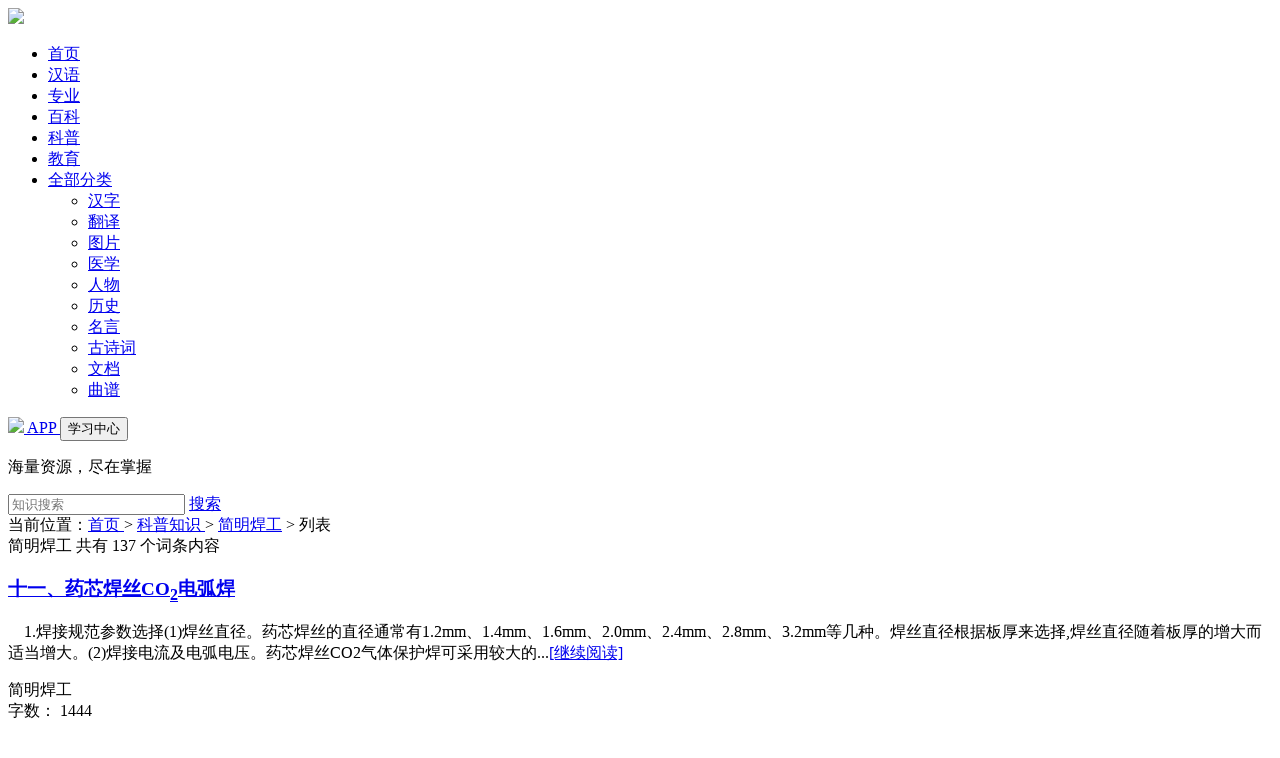

--- FILE ---
content_type: text/html; charset=utf-8
request_url: https://www.zsbeike.com/kp-904-1
body_size: 7578
content:
<!DOCTYPE html>
<html>
<head>
<meta charset="UTF-8" />
<title>简明焊工-科普</title>
<meta name="viewport" content="width=device-width, initial-scale=1">
<meta name="wap-font-scale" content="no" />
<meta name="renderer" content="webkit" />
<meta http-equiv="Cache-Control" content="no-siteapp" />
<meta http-equiv="Cache-Control" content="no-transform" />
<meta http-equiv="Content-Language" content="zh-cn">

<meta content="简明焊工-科普" name="apple-mobile-web-app-title" />
<meta name="keywords" content="简明焊工,科普">
<meta name="description" content="简明焊工 科普">

<link rel="stylesheet" href="https://statics.zsbeike.com/statics2024/css/public.css"/>
<link rel="stylesheet" href="https://statics.zsbeike.com/statics2024/css/list.css"/>
<link rel="stylesheet" href="https://statics.zsbeike.com/statics2024/css/amazeui.min.css"/>
<link rel="stylesheet" href="https://statics.zsbeike.com/statics2024/iconfont/iconfont.css"/>

<script type="text/javascript">
    (function(c,l,a,r,i,t,y){
        c[a]=c[a]||function(){(c[a].q=c[a].q||[]).push(arguments)};
        t=l.createElement(r);t.async=1;t.src="https://www.clarity.ms/tag/"+i;
        y=l.getElementsByTagName(r)[0];y.parentNode.insertBefore(t,y);
    })(window, document, "clarity", "script", "kcu3h6145z");
</script>
<script>
	var _hmt = _hmt || [];
	(function() {
	  var hm = document.createElement("script");
	  hm.src = "https://hm.baidu.com/hm.js?8b2e7ae104e4f8e3f0d4b3dc44da1e40";
	  var s = document.getElementsByTagName("script")[0]; 
	  s.parentNode.insertBefore(hm, s);
	})();
</script>
<head>

<body>

<!-- 头图 -->

<header class="am-topbar am-topbar-fixed-top">
<div class="am-container">
	<div class="am-topbar-brand"> <a href="/"><img src="https://statics.zsbeike.com/statics2024/images/logo.png" class="logo" ></a> </div>
	<div class="menu-toggle"> <span></span> <span></span> <span></span> </div>
	<div class="nav-menu">
		<ul class="am-nav am-nav-pills am-topbar-nav">
			<li><a href="/">首页</a></li>
			<li><a href="/hanyu.html">汉语</a></li>
			<li><a href="/zhuanye.html">专业</a></li>
			<li><a href="/baike.html">百科</a></li>
			<li><a href="/kepu.html">科普</a></li>
			<li><a href="/yuer.html">教育</a></li>
			<li class="dropdown-toggle">
				<a class="allClass"  href="#">全部分类 <span class="am-icon-ellipsis-h"></span></a>
				<div class="submenu">
					<ul>
						<li><a href="/hanzi.html" class="submenu-column-title">汉字</a> </li>
						<li><a href="/fanyi.html" class="submenu-column-title">翻译</a></li>
						<li><a href="/tupian.html" class="submenu-column-title">图片</a></li>
						<li><a href="/yixue.html" class="submenu-column-title">医学</a></li>
						<li><a href="/renwu.html" class="submenu-column-title">人物</a></li>
						<li><a href="/lishi.html" class="submenu-column-title">历史</a></li>
						<li><a href="/mingyan.html" class="submenu-column-title">名言</a></li>
						<li><a href="/shici.html" class="submenu-column-title">古诗词</a></li>
						<li><a href="/doc.html" class="submenu-column-title">文档</a></li>
						<li><a href="/yuepu.html" class="submenu-column-title">曲谱</a></li>
					</ul>
				</div>
			</li>
		</ul>
		<div class="am-topbar-right my-topbar-right"> <a href="https://www.zsbeike.com/app-2021/index.html" class="vip"><img src="https://statics.zsbeike.com/statics2024/images/appicon.png"> APP </a> <a href="https://www.zsbeike.com/index.php?m=memb&c=content&a=init"> <button class="am-btn am-topbar-btn ">  学习中心 </button> </a> </div>
	</div>
</div>
</header>
<!-- 搜索 -->

<div class="search searchbg1">
	<p>海量资源，尽在掌握</p>
	<div class="search_item">
		<form id="scbar_form" method="get" action="https://www.zsbeike.com/index.php" target="_blank">
			<input type="hidden" name="m" value="zssearch"/><input type="hidden" name="c" value="search"/><input type="hidden" name="a" value="search"/><input type="hidden" name="typeid" value="0"/>
			<input type="text" placeholder="知识搜索"  name="q" value="" class="pro_seript"> <a href="#" class="btn" onclick="document:scbar_form.submit();" ><i class="iconfont icon-sousuo"></i> 搜索 </a> 
		</form>
	</div>
</div>

<div class="crumbs"><div class="w1200">	当前位置：<a href="/">首页 </a>  &gt;  <a href="/kepu.html"> 科普知识 </a> &gt;  <a href="/kp-904-1">简明焊工</a> <span> &gt; </span> 列表   </div></div>

<!-- 下面 -->
<div class="classContent">
	<div class="w1200">
		<!-- 左侧内容  start-->
		<div class="pageList_right">
			<div class="list_result"><span> 简明焊工 </span> 共有 137 个词条内容</div>
			<!-- 左侧 主内容  list-->
			<div class="items">


				<div class="p_item">
					<a href="/kepu/9477796.html"><h3 class="title" title="十一、药芯焊丝CO<sub>2</sub>电弧焊">十一、药芯焊丝CO<sub>2</sub>电弧焊</h3></a>
					<div class="content">

						<div  class="text_box">
							<div class="text_wrap">
								<p class="text">&nbsp;&nbsp;&nbsp;&nbsp;1.焊接规范参数选择(1)焊丝直径。药芯焊丝的直径通常有1.2mm、1.4mm、1.6mm、2.0mm、2.4mm、2.8mm、3.2mm等几种。焊丝直径根据板厚来选择,焊丝直径随着板厚的增大而适当增大。(2)焊接电流及电弧电压。药芯焊丝CO2气体保护焊可采用较大的...<a href="/kepu/9477796.html"><span class="detail_btn">[继续阅读]</span></a>	</p>
							</div>
							<div class="tips">
								<span class="tip">简明焊工</span>
								<div class="nums like_box">
									 <span class="like like_item"> 字数： 1444 </span>
								</div>
							</div>
						</div>
		
					</div>
				</div>


				<div class="p_item">
					<a href="/kepu/9477826.html"><h3 class="title" title="三、焊接工艺">三、焊接工艺</h3></a>
					<div class="content">

						<div  class="text_box">
							<div class="text_wrap">
								<p class="text">&nbsp;&nbsp;&nbsp;&nbsp;1.预热、层温及焊后热处理焊接板厚16mm以下的钢材时,一般不需预热和焊后热处理。厚板、大刚度结构,在低温环境下焊接时,才适当预热和焊后进行消除应力回火。低温钢的预热和层温控制见表5-29。表5-29　常用低温钢的预热和层温控...<a href="/kepu/9477826.html"><span class="detail_btn">[继续阅读]</span></a>	</p>
							</div>
							<div class="tips">
								<span class="tip">简明焊工</span>
								<div class="nums like_box">
									 <span class="like like_item"> 字数： 505 </span>
								</div>
							</div>
						</div>
		
					</div>
				</div>


				<div class="p_item">
					<a href="/kepu/9477765.html"><h3 class="title" title="五、药芯焊丝的选用">五、药芯焊丝的选用</h3></a>
					<div class="content">

						<div  class="text_box">
							<div class="text_wrap">
								<p class="text">&nbsp;&nbsp;&nbsp;&nbsp;药芯焊丝的焊接具有工艺性能好、焊缝质量好、对钢材的适应性强等优点,有着广阔的应用前景。药芯焊丝可用于焊接各种类型的钢结构,包括低碳钢、低合金高强钢、低温钢、耐热钢、不锈钢及耐磨堆焊等。所采用的保护气体有CO...<a href="/kepu/9477765.html"><span class="detail_btn">[继续阅读]</span></a>	</p>
							</div>
							<div class="tips">
								<span class="tip">简明焊工</span>
								<div class="nums like_box">
									 <span class="like like_item"> 字数： 646 </span>
								</div>
							</div>
						</div>
		
					</div>
				</div>


				<div class="p_item">
					<a href="/kepu/9477756.html"><h3 class="title" title="一、焊条的组成">一、焊条的组成</h3></a>
					<div class="content">

						<div  class="text_box">
							<div class="text_wrap">
								<p class="text">&nbsp;&nbsp;&nbsp;&nbsp;焊条由焊心和药皮组成。1.焊心焊条的直径就是焊心直径。焊条的长度一般在200～700mm之间选取,焊条的长短取决于焊条直径、材质和药皮类型等因素。国家标准GB/T5117、GB/T5118和GB/T983中规定了焊条直径和长度标准及极限偏差,见表3-...<a href="/kepu/9477756.html"><span class="detail_btn">[继续阅读]</span></a>	</p>
							</div>
							<div class="tips">
								<span class="tip">简明焊工</span>
								<div class="nums like_box">
									 <span class="like like_item"> 字数： 1442 </span>
								</div>
							</div>
						</div>
		
					</div>
				</div>


				<div class="p_item">
					<a href="/kepu/9477810.html"><h3 class="title" title="七、气割缺陷及防止措施">七、气割缺陷及防止措施</h3></a>
					<div class="content">

						<div  class="text_box">
							<div class="text_wrap">
								<p class="text">&nbsp;&nbsp;&nbsp;&nbsp;气体火焰切割操作中,常常因气割工艺参数调整和操作不当,造成各种切割缺陷。切割之后的切口状态及产生原因见图4-237。常见气割缺陷的种类、产生原因及防止措施见表4-56。图4-237　切口状态及产生原因表4-56　常见气割缺陷的种类...<a href="/kepu/9477810.html"><span class="detail_btn">[继续阅读]</span></a>	</p>
							</div>
							<div class="tips">
								<span class="tip">简明焊工</span>
								<div class="nums like_box">
									 <span class="like like_item"> 字数： 129 </span>
								</div>
							</div>
						</div>
		
					</div>
				</div>


				<div class="p_item">
					<a href="/kepu/9477839.html"><h3 class="title" title="四、紫铜的焊接">四、紫铜的焊接</h3></a>
					<div class="content">

						<div  class="text_box">
							<div class="text_wrap">
								<p class="text">&nbsp;&nbsp;&nbsp;&nbsp;1.焊前准备(1)焊前清理及清洗。去氧化膜之前,将待焊处坡口及两侧各30mm内的油污、脏物等杂质用汽油、丙酮等有机溶剂进行清洗。先用温度为30～40℃的10%氢氧化钠水溶液清除坡口油污,然后用清水冲洗干净,置于35%～40%的硝酸(或10...<a href="/kepu/9477839.html"><span class="detail_btn">[继续阅读]</span></a>	</p>
							</div>
							<div class="tips">
								<span class="tip">简明焊工</span>
								<div class="nums like_box">
									 <span class="like like_item"> 字数： 8080 </span>
								</div>
							</div>
						</div>
		
					</div>
				</div>


				<div class="p_item">
					<a href="/kepu/9772603.html"><h3 class="title" title="第四节　钨极氩弧焊机">第四节　钨极氩弧焊机</h3></a>
					<div class="content">

						<div  class="text_box">
							<div class="text_wrap">
								<p class="text">&nbsp;&nbsp;&nbsp;&nbsp;手工钨极氩弧焊机主要由焊接电源、焊枪、引弧及稳弧装置、供气系统、水冷却系统等几部分组成。其结构形式如图2-12所示。图2-12　手工钨极氩弧焊机结构形式1-水冷却焊接电缆　2-回水管　3-氩气管路　4-氩气减压表　5-流量计　...<a href="/kepu/9772603.html"><span class="detail_btn">[继续阅读]</span></a>	</p>
							</div>
							<div class="tips">
								<span class="tip">简明焊工</span>
								<div class="nums like_box">
									 <span class="like like_item"> 字数： 212 </span>
								</div>
							</div>
						</div>
		
					</div>
				</div>


				<div class="p_item">
					<a href="/kepu/9477773.html"><h3 class="title" title="三、板对接立焊单面焊双面成形技术">三、板对接立焊单面焊双面成形技术</h3></a>
					<div class="content">

						<div  class="text_box">
							<div class="text_wrap">
								<p class="text">&nbsp;&nbsp;&nbsp;&nbsp;1.板对接立焊坡口和装配立焊时由于熔化金属受重力作用下坠,易使焊缝成形恶化。立焊试板钝边尺寸基本与平焊相同,但间隙比平焊大1～2mm。焊件坡口为60°V形坡口,钝边0.5～1mm,如图4-61所示。图4-61　板对接立焊坡口尺寸始端装配间隙...<a href="/kepu/9477773.html"><span class="detail_btn">[继续阅读]</span></a>	</p>
							</div>
							<div class="tips">
								<span class="tip">简明焊工</span>
								<div class="nums like_box">
									 <span class="like like_item"> 字数： 1857 </span>
								</div>
							</div>
						</div>
		
					</div>
				</div>


				<div class="p_item">
					<a href="/kepu/9477836.html"><h3 class="title" title="一、铜及铜合金的焊接性">一、铜及铜合金的焊接性</h3></a>
					<div class="content">

						<div  class="text_box">
							<div class="text_wrap">
								<p class="text">&nbsp;&nbsp;&nbsp;&nbsp;1.填充金属与母材难以熔合纯铜的导热率高,热容量大,焊接时容易形成未焊透和热影响区增宽,并随着焊件厚度的增加,未焊透缺陷愈加严重,热影响区更宽。若采用与低碳钢同样的焊接规范参数,母材很难熔化,填充金属与母材不能很好...<a href="/kepu/9477836.html"><span class="detail_btn">[继续阅读]</span></a>	</p>
							</div>
							<div class="tips">
								<span class="tip">简明焊工</span>
								<div class="nums like_box">
									 <span class="like like_item"> 字数： 1058 </span>
								</div>
							</div>
						</div>
		
					</div>
				</div>


				<div class="p_item">
					<a href="/kepu/9477784.html"><h3 class="title" title="九、管对接水平固定障碍焊">九、管对接水平固定障碍焊</h3></a>
					<div class="content">

						<div  class="text_box">
							<div class="text_wrap">
								<p class="text">&nbsp;&nbsp;&nbsp;&nbsp;管对接水平固定障碍焊工件如图4-127所示。管对接水平固定障碍焊采用手工钨极氩弧焊进行打底焊,焊条电弧焊盖面,下面只介绍手工钨极氩弧焊打底焊操作技术。图4-127　水平固定管障碍焊工件1.焊接坡口及定位焊管子开V形坡口,坡口...<a href="/kepu/9477784.html"><span class="detail_btn">[继续阅读]</span></a>	</p>
							</div>
							<div class="tips">
								<span class="tip">简明焊工</span>
								<div class="nums like_box">
									 <span class="like like_item"> 字数： 985 </span>
								</div>
							</div>
						</div>
		
					</div>
				</div>

 <!--   -->

			</div>

			<div class="pagination-container pagination">
				<div class="el-pagination is-background"> <span class="el-pagination__total">共 137 条</span> <button type="button" disabled="disabled" class="btn-prev"> 上一页 </button> <ul class="el-pager"> <li class="number active">1</li> <a href="kp-904-2"> <li class="number"> 2 </li> </a> <a href="kp-904-3"> <li class="number"> 3 </li> </a> <a href="kp-904-4"> <li class="number"> 4 </li> </a> <a href="kp-904-5"> <li class="number"> 5 </li> </a> <a href="kp-904-6"> <li class="number"> 6 </li> </a> <a href="kp-904-7"> <li class="number"> 7 </li> </a> <a href="kp-904-8"> <li class="number"> 8 </li> </a> <a href="kp-904-9"> <li class="number"> 9 </li> </a> <a href="kp-904-10"> <li class="number"> 10 </li> </a> <li class="more"> … </li><a href="kp-904-14"><li class="number">14</li></a> </ul> <a href="kp-904-2"><button type="button" class="btn-next">下一页</button></a> </div>
			</div>

		
		</div>
		<!-- 左侧 end -->
		
		<!-- 右侧内容 start-->
		<div class="article_right">
			<!-- 块一 -->


			<div class="hot_box">
				<div class="p_title"> 科普知识 </div>
				<div class="hots">


		<a href="/kp-284-1" class="hot_item" target="_blank">心理健康</a>
		<a href="/kp-285-1" class="hot_item" target="_blank">优生优育</a>
		<a href="/kp-286-1" class="hot_item" target="_blank">休闲旅游</a>
		<a href="/kp-287-1" class="hot_item" target="_blank">健身美容</a>
		<a href="/kp-288-1" class="hot_item" target="_blank">饮食健康</a>
		<a href="/kp-289-1" class="hot_item" target="_blank">人与自然</a>
		<a href="/kp-290-1" class="hot_item" target="_blank">地球家园</a>
		<a href="/kp-291-1" class="hot_item" target="_blank">海洋技术</a>
		<a href="/kp-292-1" class="hot_item" target="_blank">科海拾贝</a>
		<a href="/kp-293-1" class="hot_item" target="_blank">科学之迷</a>
		<a href="/kp-295-1" class="hot_item" target="_blank">科技前沿</a>
		<a href="/kp-296-1" class="hot_item" target="_blank">科技史话</a>
		<a href="/kp-297-1" class="hot_item" target="_blank">科幻未来</a>
		<a href="/kp-298-1" class="hot_item" target="_blank">神话传说</a>
		<a href="/kp-299-1" class="hot_item" target="_blank">童话故事</a>
		<a href="/kp-302-1" class="hot_item" target="_blank">致富指南</a>
		<a href="/kp-303-1" class="hot_item" target="_blank">农用物资</a>
		<a href="/kp-304-1" class="hot_item" target="_blank">生物技术</a>
		<a href="/kp-306-1" class="hot_item" target="_blank">畜牧兽医</a>
		<a href="/kp-307-1" class="hot_item" target="_blank">园林花卉</a>
		<a href="/kp-308-1" class="hot_item" target="_blank">特产养殖</a>
		<a href="/kp-311-1" class="hot_item" target="_blank">营养早餐</a>
		<a href="/kp-312-1" class="hot_item" target="_blank">减肥晚餐</a>
		<a href="/kp-313-1" class="hot_item" target="_blank">晚餐食谱</a>
		<a href="/kp-314-1" class="hot_item" target="_blank">营养晚餐</a>
		<a href="/kp-315-1" class="hot_item" target="_blank">减肥中餐</a>
		<a href="/kp-316-1" class="hot_item" target="_blank">中餐文化</a>
		<a href="/kp-317-1" class="hot_item" target="_blank">中餐菜谱</a>
		<a href="/kp-318-1" class="hot_item" target="_blank">中餐营养</a>
		<a href="/kp-319-1" class="hot_item" target="_blank">健康早餐</a>
		<a href="/kp-320-1" class="hot_item" target="_blank">减肥早餐</a>
		<a href="/kp-321-1" class="hot_item" target="_blank">早餐食谱</a>
		<a href="/kp-322-1" class="hot_item" target="_blank">晚餐禁忌</a>
		<a href="/kp-402-1" class="hot_item" target="_blank">宝石鉴定</a>
		<a href="/kp-410-1" class="hot_item" target="_blank">安全生产</a>
		<a href="/kp-412-1" class="hot_item" target="_blank">安装钳工</a>
		<a href="/kp-418-1" class="hot_item" target="_blank">钣金技术</a>
		<a href="/kp-420-1" class="hot_item" target="_blank">宝石观察</a>
		<a href="/kp-421-1" class="hot_item" target="_blank">焙烤工业</a>
		<a href="/kp-424-1" class="hot_item" target="_blank">变性淀粉</a>
		<a href="/kp-436-1" class="hot_item" target="_blank">插花技能</a>
		<a href="/kp-448-1" class="hot_item" target="_blank">车工技术</a>
		<a href="/kp-464-1" class="hot_item" target="_blank">道路工程</a>
		<a href="/kp-466-1" class="hot_item" target="_blank">低压电器</a>
		<a href="/kp-481-1" class="hot_item" target="_blank">电气工程</a>
		<a href="/kp-482-1" class="hot_item" target="_blank">电气设备</a>
		<a href="/kp-484-1" class="hot_item" target="_blank">电网工程</a>
		<a href="/kp-485-1" class="hot_item" target="_blank">电源技术</a>
		<a href="/kp-486-1" class="hot_item" target="_blank">电站工程</a>
		<a href="/kp-491-1" class="hot_item" target="_blank">淀粉科学</a>
		<a href="/kp-492-1" class="hot_item" target="_blank">调味配方</a>
		<a href="/kp-496-1" class="hot_item" target="_blank">发电节能</a>
		<a href="/kp-500-1" class="hot_item" target="_blank">防水材料</a>
		<a href="/kp-502-1" class="hot_item" target="_blank">飞机飞行</a>
		<a href="/kp-507-1" class="hot_item" target="_blank">服装生产</a>
		<a href="/kp-509-1" class="hot_item" target="_blank">钢铁材料</a>
		<a href="/kp-522-1" class="hot_item" target="_blank">工程建设</a>
		<a href="/kp-524-1" class="hot_item" target="_blank">工业工程</a>
		<a href="/kp-526-1" class="hot_item" target="_blank">公路工程</a>
		<a href="/kp-530-1" class="hot_item" target="_blank">管道工程</a>
		<a href="/kp-532-1" class="hot_item" target="_blank">罐头工业</a>
		<a href="/kp-534-1" class="hot_item" target="_blank">国际组织</a>
		<a href="/kp-535-1" class="hot_item" target="_blank">国家电网</a>
		<a href="/kp-553-1" class="hot_item" target="_blank">华北电网</a>
		<a href="/kp-560-1" class="hot_item" target="_blank">火电工程</a>
		<a href="/kp-561-1" class="hot_item" target="_blank">货运物流</a>
		<a href="/kp-562-1" class="hot_item" target="_blank">机床设计</a>
		<a href="/kp-563-1" class="hot_item" target="_blank">机电工程</a>
		<a href="/kp-566-1" class="hot_item" target="_blank">机修钳工</a>
		<a href="/kp-568-1" class="hot_item" target="_blank">基本资料</a>
		<a href="/kp-573-1" class="hot_item" target="_blank">家用电器</a>
		<a href="/kp-578-1" class="hot_item" target="_blank">建设工程</a>
		<a href="/kp-583-1" class="hot_item" target="_blank">节约用电</a>
		<a href="/kp-585-1" class="hot_item" target="_blank">金银技术</a>
		<a href="/kp-586-1" class="hot_item" target="_blank">金属材料</a>
		<a href="/kp-604-1" class="hot_item" target="_blank">连续铸钢</a>
		<a href="/kp-613-1" class="hot_item" target="_blank">轮机工程</a>
		<a href="/kp-633-1" class="hot_item" target="_blank">奶牛养殖</a>
		<a href="/kp-634-1" class="hot_item" target="_blank">农村电工</a>
		<a href="/kp-640-1" class="hot_item" target="_blank">配电技术</a>
		<a href="/kp-643-1" class="hot_item" target="_blank">皮革工业</a>
		<a href="/kp-644-1" class="hot_item" target="_blank">啤酒工业</a>
		<a href="/kp-645-1" class="hot_item" target="_blank">苹果产业</a>
		<a href="/kp-654-1" class="hot_item" target="_blank">钳工简明</a>
		<a href="/kp-657-1" class="hot_item" target="_blank">青工车工</a>
		<a href="/kp-659-1" class="hot_item" target="_blank">青年审美</a>
		<a href="/kp-672-1" class="hot_item" target="_blank">肉类工业</a>
		<a href="/kp-673-1" class="hot_item" target="_blank">入侵检测</a>
		<a href="/kp-685-1" class="hot_item" target="_blank">食品科学</a>
		<a href="/kp-687-1" class="hot_item" target="_blank">世界修船</a>
		<a href="/kp-692-1" class="hot_item" target="_blank">兽医兽药</a>
		<a href="/kp-699-1" class="hot_item" target="_blank">水下工程</a>
		<a href="/kp-702-1" class="hot_item" target="_blank">税收制度</a>
		<a href="/kp-728-1" class="hot_item" target="_blank">通信设备</a>
		<a href="/kp-730-1" class="hot_item" target="_blank">统计公文</a>
		<a href="/kp-737-1" class="hot_item" target="_blank">土木工程</a>
		<a href="/kp-742-1" class="hot_item" target="_blank">维修电工</a>
		<a href="/kp-743-1" class="hot_item" target="_blank">味精工业</a>
		<a href="/kp-744-1" class="hot_item" target="_blank">文物鉴赏</a>
		<a href="/kp-755-1" class="hot_item" target="_blank">物业电工</a>
		<a href="/kp-759-1" class="hot_item" target="_blank">铣工计算</a>
		<a href="/kp-763-1" class="hot_item" target="_blank">线损管理</a>
		<a href="/kp-770-1" class="hot_item" target="_blank">鞋楦设计</a>
		<a href="/kp-773-1" class="hot_item" target="_blank">烟草工业</a>
		<a href="/kp-775-1" class="hot_item" target="_blank">盐业产品</a>
		<a href="/kp-780-1" class="hot_item" target="_blank">冶金产品</a>
		<a href="/kp-781-1" class="hot_item" target="_blank">液压技术</a>
		<a href="/kp-785-1" class="hot_item" target="_blank">印刷科技</a>
		<a href="/kp-787-1" class="hot_item" target="_blank">用电管理</a>
		<a href="/kp-788-1" class="hot_item" target="_blank">油墨技术</a>
		<a href="/kp-798-1" class="hot_item" target="_blank">轧钢技术</a>
		<a href="/kp-799-1" class="hot_item" target="_blank">粘接技术</a>
		<a href="/kp-800-1" class="hot_item" target="_blank">照明设计</a>
		<a href="/kp-805-1" class="hot_item" target="_blank">制浆造纸</a>
		<a href="/kp-1591-1" class="hot_item" target="_blank">土元养殖</a>
		<a href="/kp-1592-1" class="hot_item" target="_blank">兔场疾病</a>
		<a href="/kp-1599-1" class="hot_item" target="_blank">外国美术</a>


				</div>
			</div>
			
			<div class="hot_box">
				<div class="p_title"> 汉语知识 </div>
				<div class="hots">

      <a href="/hy-204-1" class="hot_item" target="_blank">常用词</a>
		<a href="/hy-211-1" class="hot_item" target="_blank">叠音词</a>
		<a href="/hy-214-1" class="hot_item" target="_blank">反义词</a>
		<a href="/hy-218-1" class="hot_item" target="_blank">古汉语</a>
		<a href="/hy-221-1" class="hot_item" target="_blank">古诗文</a>
		<a href="/hy-222-1" class="hot_item" target="_blank">惯用语</a>
		<a href="/hy-225-1" class="hot_item" target="_blank">合称词</a>
		<a href="/hy-228-1" class="hot_item" target="_blank">近义词</a>
		<a href="/hy-231-1" class="hot_item" target="_blank">离合词</a>
		<a href="/hy-236-1" class="hot_item" target="_blank">俏皮话</a>
		<a href="/hy-237-1" class="hot_item" target="_blank">绕口令</a>
		<a href="/hy-238-1" class="hot_item" target="_blank">三音词</a>
		<a href="/hy-244-1" class="hot_item" target="_blank">同义词</a>
		<a href="/hy-246-1" class="hot_item" target="_blank">外来语</a>
		<a href="/hy-247-1" class="hot_item" target="_blank">文言文</a>
		<a href="/hy-249-1" class="hot_item" target="_blank">歇后语</a>
		<a href="/hy-251-1" class="hot_item" target="_blank">新词语</a>
		<a href="/hy-252-1" class="hot_item" target="_blank">形容词</a>
		<a href="/hy-259-1" class="hot_item" target="_blank">座右铭</a>
		<a href="/hy-271-1" class="hot_item" target="_blank">常语典</a>
		<a href="/hy-280-1" class="hot_item" target="_blank">吉祥语</a>
		<a href="/hy-201-1" class="hot_item" target="_blank">褒贬用法</a>
		<a href="/hy-202-1" class="hot_item" target="_blank">北京口语</a>
		<a href="/hy-208-1" class="hot_item" target="_blank">当代汉语</a>
		<a href="/hy-212-1" class="hot_item" target="_blank">东方汉字</a>
		<a href="/hy-219-1" class="hot_item" target="_blank">古今词义</a>
		<a href="/hy-220-1" class="hot_item" target="_blank">古今俗语</a>
		<a href="/hy-223-1" class="hot_item" target="_blank">规范知识</a>
		<a href="/hy-224-1" class="hot_item" target="_blank">汉语知识</a>
		<a href="/hy-227-1" class="hot_item" target="_blank">江浙方言</a>
		<a href="/hy-230-1" class="hot_item" target="_blank">隽永格言</a>
		<a href="/hy-233-1" class="hot_item" target="_blank">量词用法</a>
		<a href="/hy-235-1" class="hot_item" target="_blank">名言佳句</a>
		<a href="/hy-240-1" class="hot_item" target="_blank">世界名言</a>
		<a href="/hy-241-1" class="hot_item" target="_blank">释义组词</a>
		<a href="/hy-242-1" class="hot_item" target="_blank">双序词语</a>
		<a href="/hy-248-1" class="hot_item" target="_blank">小学词语</a>
		<a href="/hy-250-1" class="hot_item" target="_blank">写作措辞</a>
		<a href="/hy-256-1" class="hot_item" target="_blank">正误辞典</a>
		<a href="/hy-257-1" class="hot_item" target="_blank">中医名言</a>
		<a href="/hy-260-1" class="hot_item" target="_blank">谦辞敬辞</a>
		<a href="/hy-262-1" class="hot_item" target="_blank">语林趣话</a>
		<a href="/hy-263-1" class="hot_item" target="_blank">汉语用法</a>
		<a href="/hy-266-1" class="hot_item" target="_blank">现代汉语</a>
		<a href="/hy-267-1" class="hot_item" target="_blank">成语词典</a>
		<a href="/hy-270-1" class="hot_item" target="_blank">常用谜语</a>
		<a href="/hy-273-1" class="hot_item" target="_blank">对偶成语</a>
		<a href="/hy-275-1" class="hot_item" target="_blank">反义成语</a>
		<a href="/hy-282-1" class="hot_item" target="_blank">口语小汇</a>
		<a href="/hy-287-1" class="hot_item" target="_blank">十用成语</a>
		<a href="/hy-288-1" class="hot_item" target="_blank">数字词语</a>
		<a href="/hy-289-1" class="hot_item" target="_blank">双查成语</a>
		<a href="/hy-290-1" class="hot_item" target="_blank">四川方言</a>
		<a href="/hy-291-1" class="hot_item" target="_blank">速查成语</a>
		<a href="/hy-292-1" class="hot_item" target="_blank">同义成语</a>
		<a href="/hy-299-1" class="hot_item" target="_blank">歇后成语</a>
		<a href="/hy-300-1" class="hot_item" target="_blank">新编成语</a>
		<a href="/hy-226-1" class="hot_item" target="_blank">红楼梦语</a>
		<a href="/hy-265-1" class="hot_item" target="_blank">多功能</a>
		<a href="/hy-281-1" class="hot_item" target="_blank">现代辞源</a>

				</div>
			</div>



			
		</div>
	</div>
</div>
<!-- 页脚 -->

<footer class="footer">
	<div class="w1200">
		<div class="footer_txt">
			<p><span class="copyright">©2026 知识贝壳</span><a href="/index.php?m=mail&c=index&a=register" target="_blank">意见反馈</a><span class="line">|</span><a href="https://www.wjx.cn/jq/100085012.aspx" target="_blank">用户使用调查</a></p>
			<p> 本网站尊重并保护知识产权，如果发现您的权益受到侵害，请立即 <a style="color:#F5473E;" href="//www.zsbeike.com/index.php?m=mail&c=index&a=tousu" target="_blank">提交反馈</a> ，我们会尽快为您处理 </p>
		</div>
		<div class="footer_QRcode"><a href="https://www.zsbeike.com/app-2021/index.html" target="_blank"> <img src="https://statics.zsbeike.com/statics2024/images/QRcode.png"/><P>下载知识贝壳APP</P> </a></div>
	</div>
</footer>
<!-- 
<script src="https://cdnjs.cloudflare.com/ajax/libs/jquery/1.11.0/jquery.min.js"></script>
<script src="https://statics.zsbeike.com/statics2024/js/amazeui.min.js"></script>
-->
<script src="https://statics.zsbeike.com/statics2024/js/jquery.min.js"></script>
<script src="https://statics.zsbeike.com/statics2024/js/amazeui.min.js"></script>
<script>
document.querySelector('.menu-toggle').addEventListener('click', function() {this.classList.toggle('open'); document.querySelector('.nav-menu').classList.toggle('show');});
$(document).ready(function(){$('.dropdown-toggle').on({'mouseenter':function(){$(this).find('.submenu').show();},'mouseleave':function(){$(this).find('.submenu').hide();}});});
</script>
</body>
</html>
